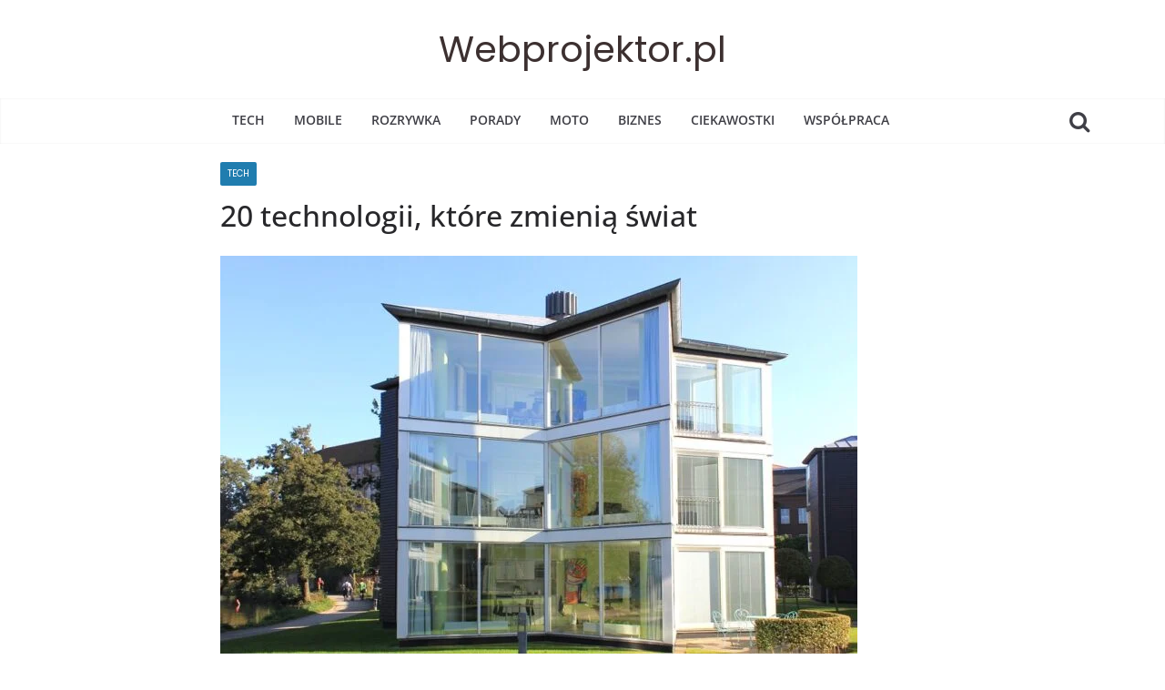

--- FILE ---
content_type: text/html; charset=UTF-8
request_url: https://webprojektor.pl/technologie-zmienia-swiat/
body_size: 19751
content:
<!doctype html><html lang="pl-PL" prefix="og: https://ogp.me/ns#"><head><script data-no-optimize="1">var litespeed_docref=sessionStorage.getItem("litespeed_docref");litespeed_docref&&(Object.defineProperty(document,"referrer",{get:function(){return litespeed_docref}}),sessionStorage.removeItem("litespeed_docref"));</script> <meta charset="UTF-8"/><link data-optimized="2" rel="stylesheet" href="https://webprojektor.pl/wp-content/litespeed/css/849dfb7e2a9a05032165af0c1db5e704.css?ver=7afdb" /><meta name="viewport" content="width=device-width, initial-scale=1"><link rel="profile" href="https://gmpg.org/xfn/11" /><title>20 technologii, które zmienią świat - Webprojektor.pl</title><meta name="description" content="To wszystko dzięki technologiom, które ostatnio rozwinęły się w ekspresowym tempie i doprowadziły do wyjątkowej przemiany życia miliardów."/><meta name="robots" content="follow, index, max-snippet:-1, max-video-preview:-1, max-image-preview:large"/><link rel="canonical" href="https://webprojektor.pl/technologie-zmienia-swiat/" /><meta property="og:locale" content="pl_PL" /><meta property="og:type" content="article" /><meta property="og:title" content="20 technologii, które zmienią świat - Webprojektor.pl" /><meta property="og:description" content="To wszystko dzięki technologiom, które ostatnio rozwinęły się w ekspresowym tempie i doprowadziły do wyjątkowej przemiany życia miliardów." /><meta property="og:url" content="https://webprojektor.pl/technologie-zmienia-swiat/" /><meta property="og:site_name" content="Webprojektor.pl" /><meta property="article:section" content="Tech" /><meta property="og:updated_time" content="2024-07-02T19:41:26+02:00" /><meta property="og:image" content="https://webprojektor.pl/wp-content/uploads/2017/04/szklany-dom.jpg" /><meta property="og:image:secure_url" content="https://webprojektor.pl/wp-content/uploads/2017/04/szklany-dom.jpg" /><meta property="og:image:width" content="960" /><meta property="og:image:height" content="599" /><meta property="og:image:alt" content="szklany-dom" /><meta property="og:image:type" content="image/jpeg" /><meta property="article:published_time" content="2023-01-08T15:22:20+01:00" /><meta property="article:modified_time" content="2024-07-02T19:41:26+02:00" /><meta name="twitter:card" content="summary_large_image" /><meta name="twitter:title" content="20 technologii, które zmienią świat - Webprojektor.pl" /><meta name="twitter:description" content="To wszystko dzięki technologiom, które ostatnio rozwinęły się w ekspresowym tempie i doprowadziły do wyjątkowej przemiany życia miliardów." /><meta name="twitter:image" content="https://webprojektor.pl/wp-content/uploads/2017/04/szklany-dom.jpg" /><meta name="twitter:label1" content="Napisane przez" /><meta name="twitter:data1" content="webprojektor" /><meta name="twitter:label2" content="Czas czytania" /><meta name="twitter:data2" content="4 minuty" /> <script type="application/ld+json" class="rank-math-schema">{"@context":"https://schema.org","@graph":[{"@type":"Organization","@id":"https://webprojektor.pl/#organization","name":"Webprojektor.pl","url":"https://webprojektor.pl","logo":{"@type":"ImageObject","@id":"https://webprojektor.pl/#logo","url":"https://webprojektor.pl/wp-content/uploads/2017/07/webprojektor-new-logo.png","contentUrl":"https://webprojektor.pl/wp-content/uploads/2017/07/webprojektor-new-logo.png","caption":"Webprojektor.pl","inLanguage":"pl-PL","width":"245","height":"42"}},{"@type":"WebSite","@id":"https://webprojektor.pl/#website","url":"https://webprojektor.pl","name":"Webprojektor.pl","publisher":{"@id":"https://webprojektor.pl/#organization"},"inLanguage":"pl-PL"},{"@type":"ImageObject","@id":"https://webprojektor.pl/wp-content/uploads/2017/04/szklany-dom.jpg","url":"https://webprojektor.pl/wp-content/uploads/2017/04/szklany-dom.jpg","width":"960","height":"599","caption":"szklany-dom","inLanguage":"pl-PL"},{"@type":"WebPage","@id":"https://webprojektor.pl/technologie-zmienia-swiat/#webpage","url":"https://webprojektor.pl/technologie-zmienia-swiat/","name":"20 technologii, kt\u00f3re zmieni\u0105 \u015bwiat - Webprojektor.pl","datePublished":"2023-01-08T15:22:20+01:00","dateModified":"2024-07-02T19:41:26+02:00","isPartOf":{"@id":"https://webprojektor.pl/#website"},"primaryImageOfPage":{"@id":"https://webprojektor.pl/wp-content/uploads/2017/04/szklany-dom.jpg"},"inLanguage":"pl-PL"},{"@type":"Person","@id":"https://webprojektor.pl/technologie-zmienia-swiat/#author","name":"webprojektor","description":"Author profile of webprojektor at Webprojektor.pl","image":{"@type":"ImageObject","@id":"https://webprojektor.pl/wp-content/litespeed/avatar/7d2fbe346aa00a9c5d1a363b1da61de5.jpg?ver=1769039858","url":"https://webprojektor.pl/wp-content/litespeed/avatar/7d2fbe346aa00a9c5d1a363b1da61de5.jpg?ver=1769039858","caption":"webprojektor","inLanguage":"pl-PL"},"worksFor":{"@id":"https://webprojektor.pl/#organization"}},{"@type":"Article","headline":"20 technologii, kt\u00f3re zmieni\u0105 \u015bwiat - Webprojektor.pl","datePublished":"2023-01-08T15:22:20+01:00","dateModified":"2024-07-02T19:41:26+02:00","articleSection":"Tech","author":{"@id":"https://webprojektor.pl/technologie-zmienia-swiat/#author","name":"webprojektor"},"publisher":{"@id":"https://webprojektor.pl/#organization"},"description":"To wszystko dzi\u0119ki technologiom, kt\u00f3re ostatnio rozwin\u0119\u0142y si\u0119 w ekspresowym tempie i doprowadzi\u0142y do wyj\u0105tkowej przemiany \u017cycia miliard\u00f3w.","name":"20 technologii, kt\u00f3re zmieni\u0105 \u015bwiat - Webprojektor.pl","@id":"https://webprojektor.pl/technologie-zmienia-swiat/#richSnippet","isPartOf":{"@id":"https://webprojektor.pl/technologie-zmienia-swiat/#webpage"},"image":{"@id":"https://webprojektor.pl/wp-content/uploads/2017/04/szklany-dom.jpg"},"inLanguage":"pl-PL","mainEntityOfPage":{"@id":"https://webprojektor.pl/technologie-zmienia-swiat/#webpage"}}]}</script> <link rel="alternate" type="application/rss+xml" title="Webprojektor.pl &raquo; Kanał z wpisami" href="https://webprojektor.pl/feed/" /><link rel="alternate" type="application/rss+xml" title="Webprojektor.pl &raquo; Kanał z komentarzami" href="https://webprojektor.pl/comments/feed/" /><link rel="alternate" title="oEmbed (JSON)" type="application/json+oembed" href="https://webprojektor.pl/wp-json/oembed/1.0/embed?url=https%3A%2F%2Fwebprojektor.pl%2Ftechnologie-zmienia-swiat%2F" /><link rel="alternate" title="oEmbed (XML)" type="text/xml+oembed" href="https://webprojektor.pl/wp-json/oembed/1.0/embed?url=https%3A%2F%2Fwebprojektor.pl%2Ftechnologie-zmienia-swiat%2F&#038;format=xml" /><style id='wp-img-auto-sizes-contain-inline-css' type='text/css'>img:is([sizes=auto i],[sizes^="auto," i]){contain-intrinsic-size:3000px 1500px}
/*# sourceURL=wp-img-auto-sizes-contain-inline-css */</style><style id='wp-block-library-inline-css' type='text/css'>:root{--wp-block-synced-color:#7a00df;--wp-block-synced-color--rgb:122,0,223;--wp-bound-block-color:var(--wp-block-synced-color);--wp-editor-canvas-background:#ddd;--wp-admin-theme-color:#007cba;--wp-admin-theme-color--rgb:0,124,186;--wp-admin-theme-color-darker-10:#006ba1;--wp-admin-theme-color-darker-10--rgb:0,107,160.5;--wp-admin-theme-color-darker-20:#005a87;--wp-admin-theme-color-darker-20--rgb:0,90,135;--wp-admin-border-width-focus:2px}@media (min-resolution:192dpi){:root{--wp-admin-border-width-focus:1.5px}}.wp-element-button{cursor:pointer}:root .has-very-light-gray-background-color{background-color:#eee}:root .has-very-dark-gray-background-color{background-color:#313131}:root .has-very-light-gray-color{color:#eee}:root .has-very-dark-gray-color{color:#313131}:root .has-vivid-green-cyan-to-vivid-cyan-blue-gradient-background{background:linear-gradient(135deg,#00d084,#0693e3)}:root .has-purple-crush-gradient-background{background:linear-gradient(135deg,#34e2e4,#4721fb 50%,#ab1dfe)}:root .has-hazy-dawn-gradient-background{background:linear-gradient(135deg,#faaca8,#dad0ec)}:root .has-subdued-olive-gradient-background{background:linear-gradient(135deg,#fafae1,#67a671)}:root .has-atomic-cream-gradient-background{background:linear-gradient(135deg,#fdd79a,#004a59)}:root .has-nightshade-gradient-background{background:linear-gradient(135deg,#330968,#31cdcf)}:root .has-midnight-gradient-background{background:linear-gradient(135deg,#020381,#2874fc)}:root{--wp--preset--font-size--normal:16px;--wp--preset--font-size--huge:42px}.has-regular-font-size{font-size:1em}.has-larger-font-size{font-size:2.625em}.has-normal-font-size{font-size:var(--wp--preset--font-size--normal)}.has-huge-font-size{font-size:var(--wp--preset--font-size--huge)}.has-text-align-center{text-align:center}.has-text-align-left{text-align:left}.has-text-align-right{text-align:right}.has-fit-text{white-space:nowrap!important}#end-resizable-editor-section{display:none}.aligncenter{clear:both}.items-justified-left{justify-content:flex-start}.items-justified-center{justify-content:center}.items-justified-right{justify-content:flex-end}.items-justified-space-between{justify-content:space-between}.screen-reader-text{border:0;clip-path:inset(50%);height:1px;margin:-1px;overflow:hidden;padding:0;position:absolute;width:1px;word-wrap:normal!important}.screen-reader-text:focus{background-color:#ddd;clip-path:none;color:#444;display:block;font-size:1em;height:auto;left:5px;line-height:normal;padding:15px 23px 14px;text-decoration:none;top:5px;width:auto;z-index:100000}html :where(.has-border-color){border-style:solid}html :where([style*=border-top-color]){border-top-style:solid}html :where([style*=border-right-color]){border-right-style:solid}html :where([style*=border-bottom-color]){border-bottom-style:solid}html :where([style*=border-left-color]){border-left-style:solid}html :where([style*=border-width]){border-style:solid}html :where([style*=border-top-width]){border-top-style:solid}html :where([style*=border-right-width]){border-right-style:solid}html :where([style*=border-bottom-width]){border-bottom-style:solid}html :where([style*=border-left-width]){border-left-style:solid}html :where(img[class*=wp-image-]){height:auto;max-width:100%}:where(figure){margin:0 0 1em}html :where(.is-position-sticky){--wp-admin--admin-bar--position-offset:var(--wp-admin--admin-bar--height,0px)}@media screen and (max-width:600px){html :where(.is-position-sticky){--wp-admin--admin-bar--position-offset:0px}}

/*# sourceURL=wp-block-library-inline-css */</style><style id='global-styles-inline-css' type='text/css'>:root{--wp--preset--aspect-ratio--square: 1;--wp--preset--aspect-ratio--4-3: 4/3;--wp--preset--aspect-ratio--3-4: 3/4;--wp--preset--aspect-ratio--3-2: 3/2;--wp--preset--aspect-ratio--2-3: 2/3;--wp--preset--aspect-ratio--16-9: 16/9;--wp--preset--aspect-ratio--9-16: 9/16;--wp--preset--color--black: #000000;--wp--preset--color--cyan-bluish-gray: #abb8c3;--wp--preset--color--white: #ffffff;--wp--preset--color--pale-pink: #f78da7;--wp--preset--color--vivid-red: #cf2e2e;--wp--preset--color--luminous-vivid-orange: #ff6900;--wp--preset--color--luminous-vivid-amber: #fcb900;--wp--preset--color--light-green-cyan: #7bdcb5;--wp--preset--color--vivid-green-cyan: #00d084;--wp--preset--color--pale-cyan-blue: #8ed1fc;--wp--preset--color--vivid-cyan-blue: #0693e3;--wp--preset--color--vivid-purple: #9b51e0;--wp--preset--gradient--vivid-cyan-blue-to-vivid-purple: linear-gradient(135deg,rgb(6,147,227) 0%,rgb(155,81,224) 100%);--wp--preset--gradient--light-green-cyan-to-vivid-green-cyan: linear-gradient(135deg,rgb(122,220,180) 0%,rgb(0,208,130) 100%);--wp--preset--gradient--luminous-vivid-amber-to-luminous-vivid-orange: linear-gradient(135deg,rgb(252,185,0) 0%,rgb(255,105,0) 100%);--wp--preset--gradient--luminous-vivid-orange-to-vivid-red: linear-gradient(135deg,rgb(255,105,0) 0%,rgb(207,46,46) 100%);--wp--preset--gradient--very-light-gray-to-cyan-bluish-gray: linear-gradient(135deg,rgb(238,238,238) 0%,rgb(169,184,195) 100%);--wp--preset--gradient--cool-to-warm-spectrum: linear-gradient(135deg,rgb(74,234,220) 0%,rgb(151,120,209) 20%,rgb(207,42,186) 40%,rgb(238,44,130) 60%,rgb(251,105,98) 80%,rgb(254,248,76) 100%);--wp--preset--gradient--blush-light-purple: linear-gradient(135deg,rgb(255,206,236) 0%,rgb(152,150,240) 100%);--wp--preset--gradient--blush-bordeaux: linear-gradient(135deg,rgb(254,205,165) 0%,rgb(254,45,45) 50%,rgb(107,0,62) 100%);--wp--preset--gradient--luminous-dusk: linear-gradient(135deg,rgb(255,203,112) 0%,rgb(199,81,192) 50%,rgb(65,88,208) 100%);--wp--preset--gradient--pale-ocean: linear-gradient(135deg,rgb(255,245,203) 0%,rgb(182,227,212) 50%,rgb(51,167,181) 100%);--wp--preset--gradient--electric-grass: linear-gradient(135deg,rgb(202,248,128) 0%,rgb(113,206,126) 100%);--wp--preset--gradient--midnight: linear-gradient(135deg,rgb(2,3,129) 0%,rgb(40,116,252) 100%);--wp--preset--font-size--small: 13px;--wp--preset--font-size--medium: 20px;--wp--preset--font-size--large: 36px;--wp--preset--font-size--x-large: 42px;--wp--preset--spacing--20: 0.44rem;--wp--preset--spacing--30: 0.67rem;--wp--preset--spacing--40: 1rem;--wp--preset--spacing--50: 1.5rem;--wp--preset--spacing--60: 2.25rem;--wp--preset--spacing--70: 3.38rem;--wp--preset--spacing--80: 5.06rem;--wp--preset--shadow--natural: 6px 6px 9px rgba(0, 0, 0, 0.2);--wp--preset--shadow--deep: 12px 12px 50px rgba(0, 0, 0, 0.4);--wp--preset--shadow--sharp: 6px 6px 0px rgba(0, 0, 0, 0.2);--wp--preset--shadow--outlined: 6px 6px 0px -3px rgb(255, 255, 255), 6px 6px rgb(0, 0, 0);--wp--preset--shadow--crisp: 6px 6px 0px rgb(0, 0, 0);}:where(body) { margin: 0; }.wp-site-blocks > .alignleft { float: left; margin-right: 2em; }.wp-site-blocks > .alignright { float: right; margin-left: 2em; }.wp-site-blocks > .aligncenter { justify-content: center; margin-left: auto; margin-right: auto; }:where(.wp-site-blocks) > * { margin-block-start: 24px; margin-block-end: 0; }:where(.wp-site-blocks) > :first-child { margin-block-start: 0; }:where(.wp-site-blocks) > :last-child { margin-block-end: 0; }:root { --wp--style--block-gap: 24px; }:root :where(.is-layout-flow) > :first-child{margin-block-start: 0;}:root :where(.is-layout-flow) > :last-child{margin-block-end: 0;}:root :where(.is-layout-flow) > *{margin-block-start: 24px;margin-block-end: 0;}:root :where(.is-layout-constrained) > :first-child{margin-block-start: 0;}:root :where(.is-layout-constrained) > :last-child{margin-block-end: 0;}:root :where(.is-layout-constrained) > *{margin-block-start: 24px;margin-block-end: 0;}:root :where(.is-layout-flex){gap: 24px;}:root :where(.is-layout-grid){gap: 24px;}.is-layout-flow > .alignleft{float: left;margin-inline-start: 0;margin-inline-end: 2em;}.is-layout-flow > .alignright{float: right;margin-inline-start: 2em;margin-inline-end: 0;}.is-layout-flow > .aligncenter{margin-left: auto !important;margin-right: auto !important;}.is-layout-constrained > .alignleft{float: left;margin-inline-start: 0;margin-inline-end: 2em;}.is-layout-constrained > .alignright{float: right;margin-inline-start: 2em;margin-inline-end: 0;}.is-layout-constrained > .aligncenter{margin-left: auto !important;margin-right: auto !important;}.is-layout-constrained > :where(:not(.alignleft):not(.alignright):not(.alignfull)){margin-left: auto !important;margin-right: auto !important;}body .is-layout-flex{display: flex;}.is-layout-flex{flex-wrap: wrap;align-items: center;}.is-layout-flex > :is(*, div){margin: 0;}body .is-layout-grid{display: grid;}.is-layout-grid > :is(*, div){margin: 0;}body{padding-top: 0px;padding-right: 0px;padding-bottom: 0px;padding-left: 0px;}a:where(:not(.wp-element-button)){text-decoration: underline;}:root :where(.wp-element-button, .wp-block-button__link){background-color: #32373c;border-width: 0;color: #fff;font-family: inherit;font-size: inherit;font-style: inherit;font-weight: inherit;letter-spacing: inherit;line-height: inherit;padding-top: calc(0.667em + 2px);padding-right: calc(1.333em + 2px);padding-bottom: calc(0.667em + 2px);padding-left: calc(1.333em + 2px);text-decoration: none;text-transform: inherit;}.has-black-color{color: var(--wp--preset--color--black) !important;}.has-cyan-bluish-gray-color{color: var(--wp--preset--color--cyan-bluish-gray) !important;}.has-white-color{color: var(--wp--preset--color--white) !important;}.has-pale-pink-color{color: var(--wp--preset--color--pale-pink) !important;}.has-vivid-red-color{color: var(--wp--preset--color--vivid-red) !important;}.has-luminous-vivid-orange-color{color: var(--wp--preset--color--luminous-vivid-orange) !important;}.has-luminous-vivid-amber-color{color: var(--wp--preset--color--luminous-vivid-amber) !important;}.has-light-green-cyan-color{color: var(--wp--preset--color--light-green-cyan) !important;}.has-vivid-green-cyan-color{color: var(--wp--preset--color--vivid-green-cyan) !important;}.has-pale-cyan-blue-color{color: var(--wp--preset--color--pale-cyan-blue) !important;}.has-vivid-cyan-blue-color{color: var(--wp--preset--color--vivid-cyan-blue) !important;}.has-vivid-purple-color{color: var(--wp--preset--color--vivid-purple) !important;}.has-black-background-color{background-color: var(--wp--preset--color--black) !important;}.has-cyan-bluish-gray-background-color{background-color: var(--wp--preset--color--cyan-bluish-gray) !important;}.has-white-background-color{background-color: var(--wp--preset--color--white) !important;}.has-pale-pink-background-color{background-color: var(--wp--preset--color--pale-pink) !important;}.has-vivid-red-background-color{background-color: var(--wp--preset--color--vivid-red) !important;}.has-luminous-vivid-orange-background-color{background-color: var(--wp--preset--color--luminous-vivid-orange) !important;}.has-luminous-vivid-amber-background-color{background-color: var(--wp--preset--color--luminous-vivid-amber) !important;}.has-light-green-cyan-background-color{background-color: var(--wp--preset--color--light-green-cyan) !important;}.has-vivid-green-cyan-background-color{background-color: var(--wp--preset--color--vivid-green-cyan) !important;}.has-pale-cyan-blue-background-color{background-color: var(--wp--preset--color--pale-cyan-blue) !important;}.has-vivid-cyan-blue-background-color{background-color: var(--wp--preset--color--vivid-cyan-blue) !important;}.has-vivid-purple-background-color{background-color: var(--wp--preset--color--vivid-purple) !important;}.has-black-border-color{border-color: var(--wp--preset--color--black) !important;}.has-cyan-bluish-gray-border-color{border-color: var(--wp--preset--color--cyan-bluish-gray) !important;}.has-white-border-color{border-color: var(--wp--preset--color--white) !important;}.has-pale-pink-border-color{border-color: var(--wp--preset--color--pale-pink) !important;}.has-vivid-red-border-color{border-color: var(--wp--preset--color--vivid-red) !important;}.has-luminous-vivid-orange-border-color{border-color: var(--wp--preset--color--luminous-vivid-orange) !important;}.has-luminous-vivid-amber-border-color{border-color: var(--wp--preset--color--luminous-vivid-amber) !important;}.has-light-green-cyan-border-color{border-color: var(--wp--preset--color--light-green-cyan) !important;}.has-vivid-green-cyan-border-color{border-color: var(--wp--preset--color--vivid-green-cyan) !important;}.has-pale-cyan-blue-border-color{border-color: var(--wp--preset--color--pale-cyan-blue) !important;}.has-vivid-cyan-blue-border-color{border-color: var(--wp--preset--color--vivid-cyan-blue) !important;}.has-vivid-purple-border-color{border-color: var(--wp--preset--color--vivid-purple) !important;}.has-vivid-cyan-blue-to-vivid-purple-gradient-background{background: var(--wp--preset--gradient--vivid-cyan-blue-to-vivid-purple) !important;}.has-light-green-cyan-to-vivid-green-cyan-gradient-background{background: var(--wp--preset--gradient--light-green-cyan-to-vivid-green-cyan) !important;}.has-luminous-vivid-amber-to-luminous-vivid-orange-gradient-background{background: var(--wp--preset--gradient--luminous-vivid-amber-to-luminous-vivid-orange) !important;}.has-luminous-vivid-orange-to-vivid-red-gradient-background{background: var(--wp--preset--gradient--luminous-vivid-orange-to-vivid-red) !important;}.has-very-light-gray-to-cyan-bluish-gray-gradient-background{background: var(--wp--preset--gradient--very-light-gray-to-cyan-bluish-gray) !important;}.has-cool-to-warm-spectrum-gradient-background{background: var(--wp--preset--gradient--cool-to-warm-spectrum) !important;}.has-blush-light-purple-gradient-background{background: var(--wp--preset--gradient--blush-light-purple) !important;}.has-blush-bordeaux-gradient-background{background: var(--wp--preset--gradient--blush-bordeaux) !important;}.has-luminous-dusk-gradient-background{background: var(--wp--preset--gradient--luminous-dusk) !important;}.has-pale-ocean-gradient-background{background: var(--wp--preset--gradient--pale-ocean) !important;}.has-electric-grass-gradient-background{background: var(--wp--preset--gradient--electric-grass) !important;}.has-midnight-gradient-background{background: var(--wp--preset--gradient--midnight) !important;}.has-small-font-size{font-size: var(--wp--preset--font-size--small) !important;}.has-medium-font-size{font-size: var(--wp--preset--font-size--medium) !important;}.has-large-font-size{font-size: var(--wp--preset--font-size--large) !important;}.has-x-large-font-size{font-size: var(--wp--preset--font-size--x-large) !important;}
/*# sourceURL=global-styles-inline-css */</style><style id='crp-style-grid-inline-css' type='text/css'>.crp_related.crp-grid ul li a.crp_link {
				grid-template-rows: 197px auto;
			}
			.crp_related.crp-grid ul {
				grid-template-columns: repeat(auto-fill, minmax(294px, 1fr));
			}
			
/*# sourceURL=crp-style-grid-inline-css */</style><style id='ez-toc-inline-css' type='text/css'>div#ez-toc-container .ez-toc-title {font-size: 105%;}div#ez-toc-container .ez-toc-title {font-weight: 500;}div#ez-toc-container ul li {font-size: 85%;}div#ez-toc-container ul li {font-weight: 500;}div#ez-toc-container nav ul ul li {font-size: 85%;}div#ez-toc-container {background: #fff;border: 1px solid #ffffff;width: 100%;}div#ez-toc-container p.ez-toc-title , #ez-toc-container .ez_toc_custom_title_icon , #ez-toc-container .ez_toc_custom_toc_icon {color: #0a0a0a;}div#ez-toc-container ul.ez-toc-list a {color: #289dcc;}div#ez-toc-container ul.ez-toc-list a:hover {color: #289dcc;}div#ez-toc-container ul.ez-toc-list a:visited {color: #289dcc;}
.ez-toc-container-direction {direction: ltr;}.ez-toc-counter ul{counter-reset: item ;}.ez-toc-counter nav ul li a::before {content: counters(item, ".", decimal) ". ";display: inline-block;counter-increment: item;flex-grow: 0;flex-shrink: 0;margin-right: .2em; float: left; }.ez-toc-widget-direction {direction: ltr;}.ez-toc-widget-container ul{counter-reset: item ;}.ez-toc-widget-container nav ul li a::before {content: counters(item, ".", decimal) ". ";display: inline-block;counter-increment: item;flex-grow: 0;flex-shrink: 0;margin-right: .2em; float: left; }
/*# sourceURL=ez-toc-inline-css */</style><style id='colormag_style-inline-css' type='text/css'>.cm-site-title a{color:rgba(15,0,0,0.81);}.cm-site-title a:hover{color:rgba(15,0,0,0.62);}.cm-site-title{font-family:Poppins;font-size:40px;}#cm-primary-nav, .colormag-header-clean #cm-primary-nav .cm-row, .colormag-header-clean--full-width #cm-primary-nav{background-color:#232323;}.cm-header .cm-menu-toggle svg,
			.cm-header .cm-menu-toggle svg{fill:#fff;}.cm-post-date a,
			.human-diff-time .human-diff-time-display,
			.cm-total-views,
			.cm-author a,
			cm-post-views,
			.total-views,
			.cm-edit-link a,
			.cm-comments-link a,
			.cm-reading-time,
			.dark-skin .cm-post-date a,
			.dark-skin .cm-author a,
			.dark-skin .cm-comments-link a,
			.dark-skin .cm-posts .post .cm-post-content .cm-below-entry-meta .cm-post-views span,
			.cm-footer-cols .cm-reading-time{color:#71717A;}body{background-color:;}body,
			button,
			input,
			select,
			textarea,
			blockquote p,
			.entry-meta,
			.cm-entry-button,
			dl,
			.previous a,
			.next a,
			.nav-previous a,
			.nav-next a,
			#respond h3#reply-title #cancel-comment-reply-link,
			#respond form input[type="text"],
			#respond form textarea,
			.cm-secondary .widget,
			.cm-error-404 .widget,
			.cm-entry-summary p{font-family:Poppins;font-size:20px;line-height:35px;}@media(max-width:600px){body,
			button,
			input,
			select,
			textarea,
			blockquote p,
			.entry-meta,
			.cm-entry-button,
			dl,
			.previous a,
			.next a,
			.nav-previous a,
			.nav-next a,
			#respond h3#reply-title #cancel-comment-reply-link,
			#respond form input[type="text"],
			#respond form textarea,
			.cm-secondary .widget,
			.cm-error-404 .widget,
			.cm-entry-summary p{font-size:17px;}}@media(max-width:600px){body,
			button,
			input,
			select,
			textarea,
			blockquote p,
			.entry-meta,
			.cm-entry-button,
			dl,
			.previous a,
			.next a,
			.nav-previous a,
			.nav-next a,
			#respond h3#reply-title #cancel-comment-reply-link,
			#respond form input[type="text"],
			#respond form textarea,
			.cm-secondary .widget,
			.cm-error-404 .widget,
			.cm-entry-summary p{line-height:1.8;}}body{--color--gray:#71717A;}
/*# sourceURL=colormag_style-inline-css */</style> <script type="litespeed/javascript" data-src="https://webprojektor.pl/wp-includes/js/jquery/jquery.min.js" id="jquery-core-js"></script> <link rel="https://api.w.org/" href="https://webprojektor.pl/wp-json/" /><link rel="alternate" title="JSON" type="application/json" href="https://webprojektor.pl/wp-json/wp/v2/posts/207" /><link rel="EditURI" type="application/rsd+xml" title="RSD" href="https://webprojektor.pl/xmlrpc.php?rsd" /><meta name="generator" content="WordPress 6.9" /><link rel='shortlink' href='https://webprojektor.pl/?p=207' /><style type="text/css">0</style><script type="application/ld+json" class="ez-toc-schema-markup-output">{"@context":"https://schema.org","@graph":[{"@context":"https://schema.org","@type":"SiteNavigationElement","@id":"#ez-toc","name":"1. Sztuczne narządy","url":"https://webprojektor.pl/technologie-zmienia-swiat/#1-sztuczne-narzady"},{"@context":"https://schema.org","@type":"SiteNavigationElement","@id":"#ez-toc","name":"2. Automaty służące do samodiagnozy","url":"https://webprojektor.pl/technologie-zmienia-swiat/#2-automaty-sluzace-do-samodiagnozy"},{"@context":"https://schema.org","@type":"SiteNavigationElement","@id":"#ez-toc","name":"3. Aplikacje służące do mierzenia jakości naszego życia","url":"https://webprojektor.pl/technologie-zmienia-swiat/#3-aplikacje-sluzace-do-mierzenia-jakosci-naszego-zycia"},{"@context":"https://schema.org","@type":"SiteNavigationElement","@id":"#ez-toc","name":"4. Domy ze szkła","url":"https://webprojektor.pl/technologie-zmienia-swiat/#4-domy-ze-szkla"},{"@context":"https://schema.org","@type":"SiteNavigationElement","@id":"#ez-toc","name":"5. Badania genetyczne, które umożliwią podjęcie decyzji o planowaniu potomstwa (bądź z kim to potomstwo będziemy mogli mieć)","url":"https://webprojektor.pl/technologie-zmienia-swiat/#5-badania-genetyczne-ktore-umozliwia-podjecie-decyzji-o-planowaniu-potomstwa-badz-z-kim-to-potomstwo-bedziemy-mogli-miec"},{"@context":"https://schema.org","@type":"SiteNavigationElement","@id":"#ez-toc","name":"6. Sposoby pozyskiwania wiedzy","url":"https://webprojektor.pl/technologie-zmienia-swiat/#6-sposoby-pozyskiwania-wiedzy"},{"@context":"https://schema.org","@type":"SiteNavigationElement","@id":"#ez-toc","name":"7. Zaawansowany recycling","url":"https://webprojektor.pl/technologie-zmienia-swiat/#7-zaawansowany-recycling"},{"@context":"https://schema.org","@type":"SiteNavigationElement","@id":"#ez-toc","name":"8. Budzące nas łóżka","url":"https://webprojektor.pl/technologie-zmienia-swiat/#8-budzace-nas-lozka"},{"@context":"https://schema.org","@type":"SiteNavigationElement","@id":"#ez-toc","name":"9. Urządzenia, które za nas wyprasują i poskładają ubrania","url":"https://webprojektor.pl/technologie-zmienia-swiat/#9-urzadzenia-ktore-za-nas-wyprasuja-i-poskladaja-ubrania"},{"@context":"https://schema.org","@type":"SiteNavigationElement","@id":"#ez-toc","name":"10. Nowe sposoby podróżowania","url":"https://webprojektor.pl/technologie-zmienia-swiat/#10-nowe-sposoby-podrozowania"},{"@context":"https://schema.org","@type":"SiteNavigationElement","@id":"#ez-toc","name":"11. Nowe lekarstwa „profilaktyczne”","url":"https://webprojektor.pl/technologie-zmienia-swiat/#11-nowe-lekarstwa-%e2%80%9eprofilaktyczne%e2%80%9d"},{"@context":"https://schema.org","@type":"SiteNavigationElement","@id":"#ez-toc","name":"12. Zamiast polityków – sztuczna inteligencja podejmująca najważniejsze decyzje w każdym państwie.","url":"https://webprojektor.pl/technologie-zmienia-swiat/#12-zamiast-politykow-%e2%80%93-sztuczna-inteligencja-podejmujaca-najwazniejsze-decyzje-w-kazdym-panstwie"},{"@context":"https://schema.org","@type":"SiteNavigationElement","@id":"#ez-toc","name":"13. Wszystkie dane przechowywane „w chmurach”.","url":"https://webprojektor.pl/technologie-zmienia-swiat/#13-wszystkie-dane-przechowywane-%e2%80%9ew-chmurach%e2%80%9d"},{"@context":"https://schema.org","@type":"SiteNavigationElement","@id":"#ez-toc","name":"14. Zaludnienie innych planet","url":"https://webprojektor.pl/technologie-zmienia-swiat/#14-zaludnienie-innych-planet"},{"@context":"https://schema.org","@type":"SiteNavigationElement","@id":"#ez-toc","name":"15. Roboty na usługach ludzkości","url":"https://webprojektor.pl/technologie-zmienia-swiat/#15-roboty-na-uslugach-ludzkosci"},{"@context":"https://schema.org","@type":"SiteNavigationElement","@id":"#ez-toc","name":"16. Rozmowy holograficzne","url":"https://webprojektor.pl/technologie-zmienia-swiat/#16-rozmowy-holograficzne"},{"@context":"https://schema.org","@type":"SiteNavigationElement","@id":"#ez-toc","name":"17. Teleportacja","url":"https://webprojektor.pl/technologie-zmienia-swiat/#17-teleportacja"},{"@context":"https://schema.org","@type":"SiteNavigationElement","@id":"#ez-toc","name":"18. Brak sygnalizacji świetlnej","url":"https://webprojektor.pl/technologie-zmienia-swiat/#18-brak-sygnalizacji-swietlnej"},{"@context":"https://schema.org","@type":"SiteNavigationElement","@id":"#ez-toc","name":"19. Przeniesienie życia całkowicie do wirtualnej rzeczywistości","url":"https://webprojektor.pl/technologie-zmienia-swiat/#19-przeniesienie-zycia-calkowicie-do-wirtualnej-rzeczywistosci"},{"@context":"https://schema.org","@type":"SiteNavigationElement","@id":"#ez-toc","name":"20. Proponowanie tylko tych produktów, które prawdopodobnie nam się spodobają","url":"https://webprojektor.pl/technologie-zmienia-swiat/#20-proponowanie-tylko-tych-produktow-ktore-prawdopodobnie-nam-sie-spodobaja"}]}</script><link rel="icon" href="https://webprojektor.pl/wp-content/uploads/2017/03/cropped-logo-big-150x150.png" sizes="32x32" /><link rel="icon" href="https://webprojektor.pl/wp-content/uploads/2017/03/cropped-logo-big-300x300.png" sizes="192x192" /><link rel="apple-touch-icon" href="https://webprojektor.pl/wp-content/uploads/2017/03/cropped-logo-big-300x300.png" /><meta name="msapplication-TileImage" content="https://webprojektor.pl/wp-content/uploads/2017/03/cropped-logo-big-300x300.png" /><style type="text/css" id="wp-custom-css">div#ez-toc-container ul.ez-toc-list a {
    color: #289dcc;
    padding-bottom: 5px;
} 

.cm-posts .post {
    overflow: hidden;
    -webkit-box-shadow: 0px 0px 2px 0px rgba(0, 0, 0, 0.24);
    box-shadow: 0px 0px 0px 0px rgba(0, 0, 0, 0);
    border-radius: 4px;
}

#cm-primary-nav {
    border-top: 0px solid #fff;
}

.comment-content {
    padding: 15px 0px 25px;
    background-color: transparent;
    border: 0px;
    border-radius: 0px;
}

.cm-content {
    padding-top: 0px;
    padding-bottom: 0px;
    background-color: #fff;
}

.comments-area {
    margin-top: 0px;
}

.comments-area .comment-author-link a {
    color: #000;
}

.comments-area .comment-edit-link, .comments-area .comment-permalink, .comments-area .comment-date-time, .comments-area .comment-author-link {
    display: block;
    margin-left: 0px;
    color: #000;
}

.crp_title {
	  font-size: 18px;
	  display: block;
}

body {
    background-color: #fff;
    padding-top: 0px;
}

.widget_featured_posts .single-article {
    background-color: #ffffff;
    /* box-shadow: 0 1px 3px 0 rgba(0, 0, 0, 0.1); */
}

a#scroll-up {
    display: none !important;
}

ins.adsbygoogle { background: transparent !important; }

.tg-footer-main-widget {
    width: 39.473684%;
    float: left;
    margin-right: 2.631579%;
    padding: 0px 10px;
}

.footer-widgets-area .widget-title span, .colormag-footer--classic .footer-widgets-area .widget-title span::before {
    background-color: transparent;
}

.footer-widgets-area .widget-title span {
    color: #fff;
    padding: 6px 0px;
    display: inline-block;
}

ins {
    background-color: transparent;
}

.entry-content li {
    line-height: 1.8;
	  font-size: 18px;
}

.responsive-test { display: block;}
  @media(max-width: 480px) { .responsive-test { display: none; } }

.pagination {
	font-size: 22px;
    text-align: center;
}

.pagination span {
    padding: 10px 16px
}

.wp-pagenavi a, .wp-pagenavi span {
	padding: 6px; margin-right: 10px;
	font-size: 22px;
}

#content .post .article-content .entry-title { font-size: 44px; padding-bottom: 10px;}

@media screen and (max-width: 500px) { 
			#content .post .article-content .entry-title { font-size: 24px; }    
    }

#header-logo-image img {
	margin-bottom: 0;
	margin-left: 10px;
}

@media screen and (max-width: 500px) { 

#header-logo-image img {
	margin-bottom: 0;
	margin-left: 10px;
    height: 48px;
    width: 154px;
}
}


#page {
	max-width: 1100px;
	margin: 0 auto;
}

@media only screen and (min-width: 1350px) { 

#primary {
    float: left;
    width: 68%;
}

#secondary {
    float: right;
    width: 30%;
}

}

#snippet-box {
display: none;
}

.header-image {
    margin-bottom: 0;
    border-bottom: 1px;
    width: auto;
}

.single .featured-image {
  display: none;
}

#main {
    padding-top: 10px;
    padding-bottom: 20px;
    background-color: #ffffff;
}

#header-text-nav-wrap {
    padding: 10px 0 10px;
}

.fb_iframe_widget {
    display: inline-block;
    padding: 10px 0px 10px 10px;
    position: relative;
}

#content .post .article-content { padding: 8px 15px 15px 15px; }

#content .post .article-content .above-entry-meta .cat-links a {
   background-color: #289dcc;
   border-radius: 4px;
   color: #ffffff;
   font-size: 12px;
   padding: 5px 12px 5px 12px;
}

.widget_featured_posts .article-content .entry-content p {
    font-size: 14px;
	  line-height: 22px;
	  margin-bottom: 10px;
	
}

.wp-caption {
    border: 0px;
    max-width: 100%;
}

.wp-caption .wp-caption-text {
    margin: 0;
	  font-size: 12px;
    text-align: left;
	  margin-left: 7px;
}

.archive #content .post p {
      display: block;
    font-family: "Roboto",sans-serif;
    font-size: 20px;
    font-weight: 400;
    line-height: 35px;
    margin-bottom: 40px;
    position: relative;
}

@media screen and (max-width: 480px) {
   .widget_highlighted_posts .single-article {
      float: none;
      margin-right: 0;
      max-width: 100%;
   }
}

.search h1.page-title {
   display: none;
}
 
.zarobko-link {
    padding: 2px 8px 4px 8px !important;
    color: white;
    font-size: 20px;
    border-radius: 2px;
    margin-right: 2px;
    cursor: pointer;
    -moz-background-clip: padding;
    -webkit-background-clip: padding-box;
    box-shadow: inset 0 -3px 0 rgba(0,0,0,.2);
    -moz-box-shadow: inset 0 -3px 0 rgba(0,0,0,.2);
    -webkit-box-shadow: inset 0 -3px 0 rgba(0,0,0,.2);
    margin-top: 2px;
    display: inline-block;
    text-decoration: none;
}
 
.zarobko-link:hover,.zarobko-link:active {
    color: white;
    text-decoration: none;
}

.zarobko-zobacz {
    background: #ff650c;
    width: 100%;
    text-align: center;
    color: #fff;
}
 
.zarobko-zobacz:hover,.zarobko-zobacz:active {
    background: #ff650c;
    width: 100%;
    text-align: center;
    color: #fff;
}

@media screen and (min-width: 480px) {

.zarobko-facebook {
    background: #3B5997;
    width: 80%;
    text-align: center;
}
 
.zarobko-facebook:hover,.zarobko-facebook:active {
    background: #2d4372;
    width: 80%;
    text-align: center;
}
}

@media screen and (max-width: 480px) {
.zarobko-facebook {
    background: #3B5997;
    width: 50%;
    text-align: center;
}
 
.zarobko-facebook:hover,.zarobko-facebook:active {
    background: #2d4372;
    width: 50%;
    text-align: center;
}
}

@media screen and (min-width: 480px) {

.zarobko-twitter {
    background: #00aced;
    width: 19.3%;
    text-align: center;
}
 
.zarobko-twitter:hover,.zarobko-twitter:active {
    background: #0084b4;
    width: 19.3%;
    text-align: center;
}
}


@media screen and (max-width: 480px) {
.zarobko-facebook {
    background: #3B5997;
    width: 100%;
    text-align: center;
}
 
.zarobko-facebook:hover,.zarobko-facebook:active {
    background: #2d4372;
    width: 100%;
    text-align: center;
}
}

@media screen and (max-width: 480px) {

.zarobko-twitter {
    background: #00aced;
    width: 100%;
    text-align: center;
}
 
.zarobko-twitter:hover,.zarobko-twitter:active {
    background: #0084b4;
    width: 100%;
    text-align: center;
}
}

.zarobko-social {
    font-size: 12px;
    padding-bottom: 20px;
}

zarobko-facebookk {
    background: #3B5997;
    width: 80%;
    text-align: center;
}
 
zarobko-facebookk:hover,.zarobko-facebookk:active {
    background: #2d4372;
    width: 80%;
    text-align: center;
}

.related-posts-main-title {
    padding: 10px;
}

#comments {
    border-top: 1px solid #F8F8F8;
    padding: 10px;
}</style><script type="litespeed/javascript" data-src="https://www.googletagmanager.com/gtag/js?id=G-8GQYSV3MH6"></script><script type="litespeed/javascript">window.dataLayer=window.dataLayer||[];function gtag(){dataLayer.push(arguments)}gtag('js',new Date());gtag('config','G-8GQYSV3MH6')</script> <script data-ad-client="ca-pub-2395509462179980" type="litespeed/javascript" data-src="https://pagead2.googlesyndication.com/pagead/js/adsbygoogle.js"></script> </head><body class="wp-singular post-template-default single single-post postid-207 single-format-standard wp-embed-responsive wp-theme-colormag-pro cm-header-layout-2 adv-style-1 no-sidebar wide"><div id="page" class="hfeed site">
<a class="skip-link screen-reader-text" href="#main">Skip to content</a><header id="cm-masthead" class="cm-header cm-layout-2 cm-layout-2-style-1"><div class="cm-main-header"><div id="cm-header-1" class="cm-header-1"><div class="cm-container"><div class="cm-row"><div class="cm-header-col-1"><div id="cm-site-branding" class="cm-site-branding"></div><div id="cm-site-info" class=""><h3 class="cm-site-title">
<a href="https://webprojektor.pl/" title="Webprojektor.pl" rel="home">Webprojektor.pl</a></h3></div></div><div class="cm-header-col-2"></div></div></div></div><div id="cm-header-2" class="cm-header-2"><nav id="cm-primary-nav" class="cm-primary-nav"><div class="cm-container"><div class="cm-row"><div class="cm-header-actions"><div class="cm-top-search">
<i class="fa fa-search search-top"></i><div class="search-form-top"><form action="https://webprojektor.pl/" class="search-form searchform clearfix" method="get" role="search"><div class="search-wrap">
<input type="search"
class="s field"
name="s"
value=""
placeholder="Szukaj"
/><button class="search-icon" type="submit"></button></div></form></div></div></div><p class="cm-menu-toggle" aria-expanded="false">
<svg class="cm-icon cm-icon--bars" xmlns="http://www.w3.org/2000/svg" viewBox="0 0 24 24"><path d="M21 19H3a1 1 0 0 1 0-2h18a1 1 0 0 1 0 2Zm0-6H3a1 1 0 0 1 0-2h18a1 1 0 0 1 0 2Zm0-6H3a1 1 0 0 1 0-2h18a1 1 0 0 1 0 2Z"></path></svg>						<svg class="cm-icon cm-icon--x-mark" xmlns="http://www.w3.org/2000/svg" viewBox="0 0 24 24"><path d="m13.4 12 8.3-8.3c.4-.4.4-1 0-1.4s-1-.4-1.4 0L12 10.6 3.7 2.3c-.4-.4-1-.4-1.4 0s-.4 1 0 1.4l8.3 8.3-8.3 8.3c-.4.4-.4 1 0 1.4.2.2.4.3.7.3s.5-.1.7-.3l8.3-8.3 8.3 8.3c.2.2.5.3.7.3s.5-.1.7-.3c.4-.4.4-1 0-1.4L13.4 12z"></path></svg></p><div class="cm-menu-primary-container"><ul id="menu-menu" class="menu"><li id="menu-item-81" class="menu-item menu-item-type-taxonomy menu-item-object-category current-post-ancestor current-menu-parent current-post-parent menu-item-81"><a href="https://webprojektor.pl/technologia/">Tech</a></li><li id="menu-item-3715" class="menu-item menu-item-type-taxonomy menu-item-object-category menu-item-3715"><a href="https://webprojektor.pl/mobile/">Mobile</a></li><li id="menu-item-80" class="menu-item menu-item-type-taxonomy menu-item-object-category menu-item-80"><a href="https://webprojektor.pl/rozrywka/">Rozrywka</a></li><li id="menu-item-4060" class="menu-item menu-item-type-taxonomy menu-item-object-category menu-item-4060"><a href="https://webprojektor.pl/porady/">Porady</a></li><li id="menu-item-5954" class="menu-item menu-item-type-taxonomy menu-item-object-category menu-item-5954"><a href="https://webprojektor.pl/moto/">Moto</a></li><li id="menu-item-5953" class="menu-item menu-item-type-taxonomy menu-item-object-category menu-item-5953"><a href="https://webprojektor.pl/biznes/">Biznes</a></li><li id="menu-item-3058" class="menu-item menu-item-type-taxonomy menu-item-object-category menu-item-3058"><a href="https://webprojektor.pl/ciekawostki/">Ciekawostki</a></li><li id="menu-item-3753" class="menu-item menu-item-type-post_type menu-item-object-page menu-item-3753"><a href="https://webprojektor.pl/kontakt/">Współpraca</a></li></ul></div></div></div></nav></div></div></header><div id="cm-content" class="cm-content"><div class="cm-container"><div class="cm-row"><div id="cm-primary" class="cm-primary"><div class="cm-posts" class="clearfix"><article id="post-207" class="post-207 post type-post status-publish format-standard has-post-thumbnail hentry category-technologia"><div class="cm-post-content"><div class="cm-entry-header-meta"><div class="cm-post-categories"><a href="https://webprojektor.pl/technologia/"  rel="category tag">Tech</a></div></div><header class="cm-entry-header"><h1 class="cm-entry-title">
20 technologii, które zmienią świat</h1></header><div class="cm-below-entry-meta "></div><div class="cm-entry-summary"><p><img data-lazyloaded="1" src="[data-uri]" fetchpriority="high" decoding="async" class="alignnone wp-image-211 size-large" data-src="https://webprojektor.pl/wp-content/uploads/2017/04/szklany-dom-700x437.jpg" alt="technologie, które zmienią świat" width="700" height="437" data-srcset="https://webprojektor.pl/wp-content/uploads/2017/04/szklany-dom-700x437.jpg 700w, https://webprojektor.pl/wp-content/uploads/2017/04/szklany-dom-300x187.jpg 300w, https://webprojektor.pl/wp-content/uploads/2017/04/szklany-dom-768x479.jpg 768w, https://webprojektor.pl/wp-content/uploads/2017/04/szklany-dom.jpg 960w" data-sizes="(max-width: 700px) 100vw, 700px" /></p><p>Nasz świat zmienia się z szybkością błyskawicy. To wszystko dzięki technologiom, które ostatnio rozwinęły się w ekspresowym tempie i doprowadziły do wyjątkowej przemiany codziennego życia wielu miliardów ludzi na całej kuli ziemskiej. Co jeszcze może sprawić, że nasz świat zmieni się jeszcze bardziej? Spójrzmy oto na poniższą listę technologii, które sprawią, że za jakiś czas z refleksją będziemy wspominać dzisiejszą rzeczywistość.</p><div id="ez-toc-container" class="ez-toc-v2_0_67_1 ez-toc-custom ez-toc-container-direction"><div class="ez-toc-title-container"><p class="ez-toc-title " >Spis treści</p>
<span class="ez-toc-title-toggle"></span></div><nav><ul class='ez-toc-list ez-toc-list-level-1 ' ><li class='ez-toc-page-1'><a class="ez-toc-link ez-toc-heading-1" href="#" data-href="#1_Sztuczne_narzady" title="1. Sztuczne narządy">1. Sztuczne narządy</a></li><li class='ez-toc-page-1'><a class="ez-toc-link ez-toc-heading-2" href="#" data-href="#2_Automaty_sluzace_do_samodiagnozy" title="2. Automaty służące do samodiagnozy">2. Automaty służące do samodiagnozy</a></li><li class='ez-toc-page-1'><a class="ez-toc-link ez-toc-heading-3" href="#" data-href="#3_Aplikacje_sluzace_do_mierzenia_jakosci_naszego_zycia" title="3. Aplikacje służące do mierzenia jakości naszego życia">3. Aplikacje służące do mierzenia jakości naszego życia</a></li><li class='ez-toc-page-1'><a class="ez-toc-link ez-toc-heading-4" href="#" data-href="#4_Domy_ze_szkla" title="4. Domy ze szkła">4. Domy ze szkła</a></li><li class='ez-toc-page-1'><a class="ez-toc-link ez-toc-heading-5" href="#" data-href="#5_Badania_genetyczne_ktore_umozliwia_podjecie_decyzji_o_planowaniu_potomstwa_badz_z_kim_to_potomstwo_bedziemy_mogli_miec" title="5. Badania genetyczne, które umożliwią podjęcie decyzji o planowaniu potomstwa (bądź z kim to potomstwo będziemy mogli mieć)">5. Badania genetyczne, które umożliwią podjęcie decyzji o planowaniu potomstwa (bądź z kim to potomstwo będziemy mogli mieć)</a></li><li class='ez-toc-page-1'><a class="ez-toc-link ez-toc-heading-6" href="#" data-href="#6_Sposoby_pozyskiwania_wiedzy" title="6. Sposoby pozyskiwania wiedzy">6. Sposoby pozyskiwania wiedzy</a></li><li class='ez-toc-page-1'><a class="ez-toc-link ez-toc-heading-7" href="#" data-href="#7_Zaawansowany_recycling" title="7. Zaawansowany recycling">7. Zaawansowany recycling</a></li><li class='ez-toc-page-1'><a class="ez-toc-link ez-toc-heading-8" href="#" data-href="#8_Budzace_nas_lozka" title="8. Budzące nas łóżka">8. Budzące nas łóżka</a></li><li class='ez-toc-page-1'><a class="ez-toc-link ez-toc-heading-9" href="#" data-href="#9_Urzadzenia_ktore_za_nas_wyprasuja_i_poskladaja_ubrania" title="9. Urządzenia, które za nas wyprasują i poskładają ubrania">9. Urządzenia, które za nas wyprasują i poskładają ubrania</a></li><li class='ez-toc-page-1'><a class="ez-toc-link ez-toc-heading-10" href="#" data-href="#10_Nowe_sposoby_podrozowania" title="10. Nowe sposoby podróżowania">10. Nowe sposoby podróżowania</a></li><li class='ez-toc-page-1'><a class="ez-toc-link ez-toc-heading-11" href="#" data-href="#11_Nowe_lekarstwa_%E2%80%9Eprofilaktyczne%E2%80%9D" title="11. Nowe lekarstwa „profilaktyczne”">11. Nowe lekarstwa „profilaktyczne”</a></li><li class='ez-toc-page-1'><a class="ez-toc-link ez-toc-heading-12" href="#" data-href="#12_Zamiast_politykow_%E2%80%93_sztuczna_inteligencja_podejmujaca_najwazniejsze_decyzje_w_kazdym_panstwie" title="12. Zamiast polityków – sztuczna inteligencja podejmująca najważniejsze decyzje w każdym państwie.">12. Zamiast polityków – sztuczna inteligencja podejmująca najważniejsze decyzje w każdym państwie.</a></li><li class='ez-toc-page-1'><a class="ez-toc-link ez-toc-heading-13" href="#" data-href="#13_Wszystkie_dane_przechowywane_%E2%80%9Ew_chmurach%E2%80%9D" title="13. Wszystkie dane przechowywane „w chmurach”.">13. Wszystkie dane przechowywane „w chmurach”.</a></li><li class='ez-toc-page-1'><a class="ez-toc-link ez-toc-heading-14" href="#" data-href="#14_Zaludnienie_innych_planet" title="14. Zaludnienie innych planet">14. Zaludnienie innych planet</a></li><li class='ez-toc-page-1'><a class="ez-toc-link ez-toc-heading-15" href="#" data-href="#15_Roboty_na_uslugach_ludzkosci" title="15. Roboty na usługach ludzkości">15. Roboty na usługach ludzkości</a></li><li class='ez-toc-page-1'><a class="ez-toc-link ez-toc-heading-16" href="#" data-href="#16_Rozmowy_holograficzne" title="16. Rozmowy holograficzne">16. Rozmowy holograficzne</a></li><li class='ez-toc-page-1'><a class="ez-toc-link ez-toc-heading-17" href="#" data-href="#17_Teleportacja" title="17. Teleportacja">17. Teleportacja</a></li><li class='ez-toc-page-1'><a class="ez-toc-link ez-toc-heading-18" href="#" data-href="#18_Brak_sygnalizacji_swietlnej" title="18. Brak sygnalizacji świetlnej">18. Brak sygnalizacji świetlnej</a></li><li class='ez-toc-page-1'><a class="ez-toc-link ez-toc-heading-19" href="#" data-href="#19_Przeniesienie_zycia_calkowicie_do_wirtualnej_rzeczywistosci" title="19. Przeniesienie życia całkowicie do wirtualnej rzeczywistości">19. Przeniesienie życia całkowicie do wirtualnej rzeczywistości</a></li><li class='ez-toc-page-1'><a class="ez-toc-link ez-toc-heading-20" href="#" data-href="#20_Proponowanie_tylko_tych_produktow_ktore_prawdopodobnie_nam_sie_spodobaja" title="20. Proponowanie tylko tych produktów, które prawdopodobnie nam się spodobają">20. Proponowanie tylko tych produktów, które prawdopodobnie nam się spodobają</a></li></ul></nav></div><h2><span class="ez-toc-section" id="1_Sztuczne_narzady"></span>1. Sztuczne narządy<span class="ez-toc-section-end"></span></h2><p>Służące do transplantacji i zamiany naturalnych, które z powodzeniem przedłużą życie o nawet dziesiątki lat. Być może będziemy mogli dożyć nawet 150 lat dzięki takim innowacjom.</p><div class='code-block code-block-2' style='margin: 8px auto; text-align: center; display: block; clear: both;'> <script type="litespeed/javascript" data-src="https://pagead2.googlesyndication.com/pagead/js/adsbygoogle.js?client=ca-pub-2395509462179980"
     crossorigin="anonymous"></script> 
<ins class="adsbygoogle"
style="display:block"
data-ad-client="ca-pub-2395509462179980"
data-ad-slot="1471169000"
data-ad-format="auto"
data-full-width-responsive="true"></ins> <script type="litespeed/javascript">(adsbygoogle=window.adsbygoogle||[]).push({})</script></div><h2><span class="ez-toc-section" id="2_Automaty_sluzace_do_samodiagnozy"></span>2. Automaty służące do samodiagnozy<span class="ez-toc-section-end"></span></h2><p>Pozwolą uniknąć błędów lekarskich i niemalże od razu otrzymać ocenę stanu naszego zdrowia. Przykładowo kiedy się on pogorszy, to zostanie wysłana automatycznie informacja do szpitala, gdzie lekarz będzie mógł podjąć niezbędne czynności.</p><h2><span class="ez-toc-section" id="3_Aplikacje_sluzace_do_mierzenia_jakosci_naszego_zycia"></span>3. Aplikacje służące do mierzenia jakości naszego życia<span class="ez-toc-section-end"></span></h2><p>Takie aplikacje na bieżąco będą monitorować nie tylko stan naszego zdrowia, ale także warunki, w jakich będziemy żyć, na podstawie czego będzie można wyeliminować te czynniki, które powodują wiele obecnie zagrażających naszemu życiu chorób cywilizacyjnych.</p><h2><span class="ez-toc-section" id="4_Domy_ze_szkla"></span>4. Domy ze szkła<span class="ez-toc-section-end"></span></h2><p>Bardzo możliwe, że takie domy, na zasadzie lustra weneckiego, będą ciekawą alternatywą, która raz na zawsze zmieni nasze myślenie i odczucia na temat sposobu naszego mieszkania.</p><h2><span class="ez-toc-section" id="5_Badania_genetyczne_ktore_umozliwia_podjecie_decyzji_o_planowaniu_potomstwa_badz_z_kim_to_potomstwo_bedziemy_mogli_miec"></span>5. Badania genetyczne, które umożliwią podjęcie decyzji o planowaniu potomstwa (bądź z kim to potomstwo będziemy mogli mieć)<span class="ez-toc-section-end"></span></h2><p>Tak wysoce rozwinięte, że pozwolą nam nie tylko uniknąć chorób genetycznych wśród naszych potencjalnych potomków, ale także zaplanować kolor oczu, włosów, płeć, a być może wzrost i predyspozycje naszych dzieci.</p><h2><span class="ez-toc-section" id="6_Sposoby_pozyskiwania_wiedzy"></span>6. Sposoby pozyskiwania wiedzy<span class="ez-toc-section-end"></span></h2><p>Wszystko będzie dostępne – nie tylko przez Internet, ale dzięki specjalnym urządzeniom umożliwiającym wybiórcze przyjmowanie tylko potrzebnych nam informacji. Takie urządzenia będą mogły mieć postać superkomputerów, jak i okularów, służących do odczytywania najnowszych informacji z kraju i ze świata. Taki rodzaj nowoczesnej, przyszłościowej gazety w formie na pewno już nie papierowej.</p><h2><span class="ez-toc-section" id="7_Zaawansowany_recycling"></span>7. Zaawansowany recycling<span class="ez-toc-section-end"></span></h2><p>I mniej wysypisk śmieci, odpadów, ponieważ wszystko będzie mogło zostać zamienione na dowolny inny przedmiot.</p><div class='code-block code-block-3' style='margin: 8px auto; text-align: center; display: block; clear: both;'> <script type="litespeed/javascript" data-src="https://pagead2.googlesyndication.com/pagead/js/adsbygoogle.js?client=ca-pub-2395509462179980"
     crossorigin="anonymous"></script> 
<ins class="adsbygoogle"
style="display:block"
data-ad-client="ca-pub-2395509462179980"
data-ad-slot="1471169000"
data-ad-format="auto"
data-full-width-responsive="true"></ins> <script type="litespeed/javascript">(adsbygoogle=window.adsbygoogle||[]).push({})</script></div><h2><span class="ez-toc-section" id="8_Budzace_nas_lozka"></span>8. Budzące nas łóżka<span class="ez-toc-section-end"></span></h2><p>Budzące, samoskładające się o określonej godzinie, dzięki czemu niemożliwym będzie na przykład – zaspanie do pracy.</p><h2><span class="ez-toc-section" id="9_Urzadzenia_ktore_za_nas_wyprasuja_i_poskladaja_ubrania"></span>9. Urządzenia, które za nas wyprasują i poskładają ubrania<span class="ez-toc-section-end"></span></h2><p>Ogromne udogodnienie dla tych zwłaszcza, którzy nie lubią tego robić – a przy tym oszczędzające nasz czas i energię.</p><h2><span class="ez-toc-section" id="10_Nowe_sposoby_podrozowania"></span>10. Nowe sposoby podróżowania<span class="ez-toc-section-end"></span></h2><p>Latające na niewielkich wysokościach samosterujące samochody, samoloty pędzące z prędkością bliską prędkości światła, metra, które zabiorą nas w ciągu kilku minut z jednego końca miasta na drugi.</p><h2><span class="ez-toc-section" id="11_Nowe_lekarstwa_%E2%80%9Eprofilaktyczne%E2%80%9D"></span>11. Nowe lekarstwa „profilaktyczne”<span class="ez-toc-section-end"></span></h2><p>W postaci codziennej porcji pigułek zawierających substancje, które będą uniemożliwiały na zapadnięcie na wiele chorób, takich jak AIDS i wiele innych.</p><h2><span class="ez-toc-section" id="12_Zamiast_politykow_%E2%80%93_sztuczna_inteligencja_podejmujaca_najwazniejsze_decyzje_w_kazdym_panstwie"></span>12. Zamiast polityków – sztuczna inteligencja podejmująca najważniejsze decyzje w każdym państwie.<span class="ez-toc-section-end"></span></h2><p>Dzięki temu wiele rzeczy będzie mogło zostać utrzymane w normach. Sztuczna inteligencja podejmie decyzje, które nie będą służyły wyłącznie jej interesom, a będą obiektywnie dobre dla całej populacji zamieszkującej dany kraj.</p><h2><span class="ez-toc-section" id="13_Wszystkie_dane_przechowywane_%E2%80%9Ew_chmurach%E2%80%9D"></span>13. Wszystkie dane przechowywane „w chmurach”.<span class="ez-toc-section-end"></span></h2><p>Powstaną największe bazy danych o nas samych, służące do sprawowania kontroli nad całą ludzkością, ale jednocześnie umożliwiające przeciwdziałanie przestępcom lub szybkie egzekwowanie kar za popełnienie czynów podlegających karze.</p><h2><span class="ez-toc-section" id="14_Zaludnienie_innych_planet"></span>14. Zaludnienie innych planet<span class="ez-toc-section-end"></span></h2><p>To wcale nie jest takie niemożliwe, a wielu naukowców już planuje próby stworzenia życia na Marsie. Aczkolwiek taka technologia, zanim stanie się rzeczywistością, może jeszcze zabrać wiele lat.</p><div class='code-block code-block-4' style='margin: 8px 0; clear: both;'> <script type="litespeed/javascript" data-src="https://pagead2.googlesyndication.com/pagead/js/adsbygoogle.js?client=ca-pub-2395509462179980"
     crossorigin="anonymous"></script> 
<ins class="adsbygoogle"
style="display:block"
data-ad-client="ca-pub-2395509462179980"
data-ad-slot="1471169000"
data-ad-format="auto"
data-full-width-responsive="true"></ins> <script type="litespeed/javascript">(adsbygoogle=window.adsbygoogle||[]).push({})</script></div><h2><span class="ez-toc-section" id="15_Roboty_na_uslugach_ludzkosci"></span>15. Roboty na usługach ludzkości<span class="ez-toc-section-end"></span></h2><p>W sklepie, na poczcie, w banku – o ile takie instytucje będą jeszcze istniały.</p><h2><span class="ez-toc-section" id="16_Rozmowy_holograficzne"></span>16. Rozmowy holograficzne<span class="ez-toc-section-end"></span></h2><p>Za pomocą specjalnych urządzeń będziemy mogli kontaktować się z innymi ludźmi nie tylko głosowo, ale także wizyjnie, w pełnym trójwymiarze.</p><h2><span class="ez-toc-section" id="17_Teleportacja"></span>17. Teleportacja<span class="ez-toc-section-end"></span></h2><p>Być może nigdy ludzi, ale z pewnością prędzej lub później niewielkich rzeczy – nawet na wielkie odległości. Kto wie, może kiedyś uda nam się przeteleportować życie na inne planety.</p><h2><span class="ez-toc-section" id="18_Brak_sygnalizacji_swietlnej"></span>18. Brak sygnalizacji świetlnej<span class="ez-toc-section-end"></span></h2><p>Nowoczesne pojazdy będą miały wbudowane systemy, dzięki którym same będą wiedziały, kiedy i jak poruszać się na drogach.</p><h2><span class="ez-toc-section" id="19_Przeniesienie_zycia_calkowicie_do_wirtualnej_rzeczywistosci"></span>19. Przeniesienie życia całkowicie do wirtualnej rzeczywistości<span class="ez-toc-section-end"></span></h2><p>Ten proces na dobrą sprawę już się zaczął razem z portalem społecznościowym Facebook, ale nasze życie na dobrą sprawę mogłoby stać się nawet jeszcze bardziej wirtualne.</p><h2><span class="ez-toc-section" id="20_Proponowanie_tylko_tych_produktow_ktore_prawdopodobnie_nam_sie_spodobaja"></span>20. Proponowanie tylko tych produktów, które prawdopodobnie nam się spodobają<span class="ez-toc-section-end"></span></h2><p>Na podstawie przede wszystkim analizowania naszych gustów i upodobań ze względu na zamówienia, jakich wcześniej dokonywaliśmy w danym punkcie sprzedażowym.</p><div class="crp_related     crp-grid"><h5>Zobacz też:</h5><ul><li><a href="https://webprojektor.pl/10-technologii-ktore-zmienia-nasze-zycie/"     class="crp_link post-111"><figure><img data-lazyloaded="1" src="[data-uri]"  width="294" height="197"  data-src="https://webprojektor.pl/wp-content/uploads/2017/04/technologie-zmienia-nasze-zycie-294x197.jpg" class="crp_thumb crp_featured" alt="10 technologii, które zmienią nasze życie" title="10 technologii, które zmienią nasze życie" data-srcset="https://webprojektor.pl/wp-content/uploads/2017/04/technologie-zmienia-nasze-zycie-294x197.jpg 294w, https://webprojektor.pl/wp-content/uploads/2017/04/technologie-zmienia-nasze-zycie-300x200.jpg 300w, https://webprojektor.pl/wp-content/uploads/2017/04/technologie-zmienia-nasze-zycie.jpg 640w" data-sizes="(max-width: 294px) 100vw, 294px" data-srcset="https://webprojektor.pl/wp-content/uploads/2017/04/technologie-zmienia-nasze-zycie-294x197.jpg 294w, https://webprojektor.pl/wp-content/uploads/2017/04/technologie-zmienia-nasze-zycie-300x200.jpg 300w, https://webprojektor.pl/wp-content/uploads/2017/04/technologie-zmienia-nasze-zycie.jpg 640w" /></figure><span class="crp_title">10 technologii, które zmienią nasze życie</span></a></li><li><a href="https://webprojektor.pl/technologie-zmienia-nasze-domy/"     class="crp_link post-1988"><figure><img data-lazyloaded="1" src="[data-uri]"  width="294" height="197"  data-src="https://webprojektor.pl/wp-content/uploads/2017/04/drukowanie-294x197.jpg" class="crp_thumb crp_featured" alt="drukowanie" title="20 technologii, które zmienią nasze domy w najbliższej przyszłości" data-srcset="https://webprojektor.pl/wp-content/uploads/2017/04/drukowanie-294x197.jpg 294w, https://webprojektor.pl/wp-content/uploads/2017/04/drukowanie-768x511.jpg 768w, https://webprojektor.pl/wp-content/uploads/2017/04/drukowanie-300x200.jpg 300w" data-sizes="(max-width: 294px) 100vw, 294px" data-srcset="https://webprojektor.pl/wp-content/uploads/2017/04/drukowanie-294x197.jpg 294w, https://webprojektor.pl/wp-content/uploads/2017/04/drukowanie-768x511.jpg 768w, https://webprojektor.pl/wp-content/uploads/2017/04/drukowanie-300x200.jpg 300w" /></figure><span class="crp_title">20 technologii, które zmienią nasze domy w najbliższej przyszłości</span></a></li><li><a href="https://webprojektor.pl/technologie-zmienia-swiat/"     class="crp_link post-207"><figure><img data-lazyloaded="1" src="[data-uri]"  width="294" height="197"  data-src="https://webprojektor.pl/wp-content/uploads/2017/04/szklany-dom-294x197.jpg" class="crp_thumb crp_featured" alt="szklany-dom" title="20 technologii, które zmienią świat" data-srcset="https://webprojektor.pl/wp-content/uploads/2017/04/szklany-dom-294x197.jpg 294w, https://webprojektor.pl/wp-content/uploads/2017/04/szklany-dom-300x200.jpg 300w" data-sizes="(max-width: 294px) 100vw, 294px" data-srcset="https://webprojektor.pl/wp-content/uploads/2017/04/szklany-dom-294x197.jpg 294w, https://webprojektor.pl/wp-content/uploads/2017/04/szklany-dom-300x200.jpg 300w" /></figure><span class="crp_title">20 technologii, które zmienią świat</span></a></li><li><a href="https://webprojektor.pl/10-dziwnych-technologii/"     class="crp_link post-2251"><figure><img data-lazyloaded="1" src="[data-uri]"  width="294" height="197"  data-src="https://webprojektor.pl/wp-content/uploads/2017/11/Hushme-294x197.jpg" class="crp_thumb crp_featured" alt="Hushme " title="10 najdziwniejszych technologii" data-srcset="https://webprojektor.pl/wp-content/uploads/2017/11/Hushme-294x197.jpg 294w, https://webprojektor.pl/wp-content/uploads/2017/11/Hushme-300x200.jpg 300w" data-sizes="(max-width: 294px) 100vw, 294px" data-srcset="https://webprojektor.pl/wp-content/uploads/2017/11/Hushme-294x197.jpg 294w, https://webprojektor.pl/wp-content/uploads/2017/11/Hushme-300x200.jpg 300w" /></figure><span class="crp_title">10 najdziwniejszych technologii</span></a></li><li><a href="https://webprojektor.pl/10-niezwyklych-technologii/"     class="crp_link post-146"><figure><img data-lazyloaded="1" src="[data-uri]"  width="294" height="197"  data-src="https://webprojektor.pl/wp-content/uploads/2017/04/dron-294x197.jpg" class="crp_thumb crp_featured" alt="dron" title="10 niezwykłych technologii" data-srcset="https://webprojektor.pl/wp-content/uploads/2017/04/dron-294x197.jpg 294w, https://webprojektor.pl/wp-content/uploads/2017/04/dron-300x200.jpg 300w, https://webprojektor.pl/wp-content/uploads/2017/04/dron-700x467.jpg 700w, https://webprojektor.pl/wp-content/uploads/2017/04/dron-768x512.jpg 768w, https://webprojektor.pl/wp-content/uploads/2017/04/dron.jpg 1280w" data-sizes="(max-width: 294px) 100vw, 294px" data-srcset="https://webprojektor.pl/wp-content/uploads/2017/04/dron-294x197.jpg 294w, https://webprojektor.pl/wp-content/uploads/2017/04/dron-300x200.jpg 300w, https://webprojektor.pl/wp-content/uploads/2017/04/dron-700x467.jpg 700w, https://webprojektor.pl/wp-content/uploads/2017/04/dron-768x512.jpg 768w, https://webprojektor.pl/wp-content/uploads/2017/04/dron.jpg 1280w" /></figure><span class="crp_title">10 niezwykłych technologii</span></a></li><li><a href="https://webprojektor.pl/technologie-za-50-lat/"     class="crp_link post-138"><figure><img data-lazyloaded="1" src="[data-uri]"  width="294" height="197"  data-src="https://webprojektor.pl/wp-content/uploads/2017/04/kosmiczny-teleskop-294x197.jpg" class="crp_thumb crp_featured" alt="Technologie z którymi możemy mieć doczynienia za 50 lat" title="Technologie z którymi możemy mieć doczynienia za 50 lat" data-srcset="https://webprojektor.pl/wp-content/uploads/2017/04/kosmiczny-teleskop-294x197.jpg 294w, https://webprojektor.pl/wp-content/uploads/2017/04/kosmiczny-teleskop-768x511.jpg 768w, https://webprojektor.pl/wp-content/uploads/2017/04/kosmiczny-teleskop-300x200.jpg 300w" data-sizes="(max-width: 294px) 100vw, 294px" data-srcset="https://webprojektor.pl/wp-content/uploads/2017/04/kosmiczny-teleskop-294x197.jpg 294w, https://webprojektor.pl/wp-content/uploads/2017/04/kosmiczny-teleskop-768x511.jpg 768w, https://webprojektor.pl/wp-content/uploads/2017/04/kosmiczny-teleskop-300x200.jpg 300w" /></figure><span class="crp_title">Technologie z którymi możemy mieć doczynienia za 50 lat</span></a></li></ul><div class="crp_clear"></div></div></div></div></article></div></div></div></div></div><footer id="cm-footer" class="cm-footer "><div class="cm-footer-cols"><div class="cm-container"><div class="cm-row"><div class="cm-lower-footer-cols"><div class="cm-lower-footer-col cm-lower-footer-col--1"><aside id="custom_html-3" class="widget_text widget widget_custom_html"><div class="textwidget custom-html-widget"><ul><li><div id='fotter-text'><center>Webprojektor.pl<br><br>
Portal poświęcony nowym technologiom.<br><br>
Używamy informacji zapisanych za pomocą cookies do celów reklamowych i statystycznych.</center></div></li></ul></div></aside></div><div class="cm-lower-footer-col cm-lower-footer-col--2"><aside id="nav_menu-3" class="widget widget_nav_menu"><div class="menu-stopka-1-container"><ul id="menu-stopka-1" class="menu"><li id="menu-item-6463" class="menu-item menu-item-type-taxonomy menu-item-object-category current-post-ancestor current-menu-parent current-post-parent menu-item-6463"><a href="https://webprojektor.pl/technologia/">Tech</a></li><li id="menu-item-6464" class="menu-item menu-item-type-taxonomy menu-item-object-category menu-item-6464"><a href="https://webprojektor.pl/mobile/">Mobile</a></li><li id="menu-item-6465" class="menu-item menu-item-type-taxonomy menu-item-object-category menu-item-6465"><a href="https://webprojektor.pl/rozrywka/">Rozrywka</a></li><li id="menu-item-6466" class="menu-item menu-item-type-taxonomy menu-item-object-category menu-item-6466"><a href="https://webprojektor.pl/porady/">Porady</a></li><li id="menu-item-6467" class="menu-item menu-item-type-taxonomy menu-item-object-category menu-item-6467"><a href="https://webprojektor.pl/moto/">Moto</a></li><li id="menu-item-6468" class="menu-item menu-item-type-taxonomy menu-item-object-category menu-item-6468"><a href="https://webprojektor.pl/biznes/">Biznes</a></li><li id="menu-item-6469" class="menu-item menu-item-type-taxonomy menu-item-object-category menu-item-6469"><a href="https://webprojektor.pl/ciekawostki/">Ciekawostki</a></li></ul></div></aside></div><div class="cm-lower-footer-col cm-lower-footer-col--3"><aside id="nav_menu-4" class="widget widget_nav_menu"><h3 class="cm-widget-title"><span>Popularne tematy</span></h3><div class="menu-popularne-tematy-container"><ul id="menu-popularne-tematy" class="menu"><li id="menu-item-6457" class="menu-item menu-item-type-custom menu-item-object-custom menu-item-6457"><a href="https://webprojektor.pl/tag/apple/">Apple</a></li><li id="menu-item-6456" class="menu-item menu-item-type-custom menu-item-object-custom menu-item-6456"><a href="https://webprojektor.pl/tag/seriale/">Seriale</a></li><li id="menu-item-6458" class="menu-item menu-item-type-custom menu-item-object-custom menu-item-6458"><a href="https://webprojektor.pl/tag/gry/">Gry</a></li><li id="menu-item-6459" class="menu-item menu-item-type-custom menu-item-object-custom menu-item-6459"><a href="https://webprojektor.pl/tag/filmy/">Filmy</a></li><li id="menu-item-6460" class="menu-item menu-item-type-custom menu-item-object-custom menu-item-6460"><a href="https://webprojektor.pl/tag/muzyka/">Muzyka</a></li></ul></div></aside></div><div class="cm-lower-footer-col cm-lower-footer-col--4"><aside id="custom_html-2" class="widget_text widget widget_custom_html"><div class="textwidget custom-html-widget"><ul><li><a href="https://webprojektor.pl/kontakt/">Kontakt i współpraca</a></li><li><a href="https://webprojektor.pl/polityka-prywatnosci/">Polityka prywatności</a></li></ul></div></aside></div></div></div></div></div><div class="cm-footer-bar cm-footer-bar-style-1"><div class="cm-container"><div class="cm-row"><div class="cm-footer-bar-area"><div class="cm-footer-bar__1"></div><div class="cm-footer-bar__2"></div></div></div></div></div></footer></div> <script type="speculationrules">{"prefetch":[{"source":"document","where":{"and":[{"href_matches":"/*"},{"not":{"href_matches":["/wp-*.php","/wp-admin/*","/wp-content/uploads/*","/wp-content/*","/wp-content/plugins/*","/wp-content/themes/colormag-pro/*","/*\\?(.+)"]}},{"not":{"selector_matches":"a[rel~=\"nofollow\"]"}},{"not":{"selector_matches":".no-prefetch, .no-prefetch a"}}]},"eagerness":"conservative"}]}</script> <script id="ez-toc-scroll-scriptjs-js-extra" type="litespeed/javascript">var eztoc_smooth_local={"scroll_offset":"30","add_request_uri":"","JumpJsLinks":"1"}</script> <script id="ez-toc-js-js-extra" type="litespeed/javascript">var ezTOC={"smooth_scroll":"1","scroll_offset":"30","fallbackIcon":"\u003Cspan class=\"\"\u003E\u003Cspan class=\"eztoc-hide\" style=\"display:none;\"\u003EToggle\u003C/span\u003E\u003Cspan class=\"ez-toc-icon-toggle-span\"\u003E\u003Csvg style=\"fill: #0a0a0a;color:#0a0a0a\" xmlns=\"http://www.w3.org/2000/svg\" class=\"list-377408\" width=\"20px\" height=\"20px\" viewBox=\"0 0 24 24\" fill=\"none\"\u003E\u003Cpath d=\"M6 6H4v2h2V6zm14 0H8v2h12V6zM4 11h2v2H4v-2zm16 0H8v2h12v-2zM4 16h2v2H4v-2zm16 0H8v2h12v-2z\" fill=\"currentColor\"\u003E\u003C/path\u003E\u003C/svg\u003E\u003Csvg style=\"fill: #0a0a0a;color:#0a0a0a\" class=\"arrow-unsorted-368013\" xmlns=\"http://www.w3.org/2000/svg\" width=\"10px\" height=\"10px\" viewBox=\"0 0 24 24\" version=\"1.2\" baseProfile=\"tiny\"\u003E\u003Cpath d=\"M18.2 9.3l-6.2-6.3-6.2 6.3c-.2.2-.3.4-.3.7s.1.5.3.7c.2.2.4.3.7.3h11c.3 0 .5-.1.7-.3.2-.2.3-.5.3-.7s-.1-.5-.3-.7zM5.8 14.7l6.2 6.3 6.2-6.3c.2-.2.3-.5.3-.7s-.1-.5-.3-.7c-.2-.2-.4-.3-.7-.3h-11c-.3 0-.5.1-.7.3-.2.2-.3.5-.3.7s.1.5.3.7z\"/\u003E\u003C/svg\u003E\u003C/span\u003E\u003C/span\u003E"}</script> <script id="colormag-custom-js-extra" type="litespeed/javascript">var colormag_load_more={"tg_nonce":"bcaa76364a","ajax_url":"https://webprojektor.pl/wp-admin/admin-ajax.php"}</script> <script id="colormag-loadmore-js-extra" type="litespeed/javascript">var colormag_script_vars={"no_more_posts":"No more post"}</script> <script data-no-optimize="1">!function(t,e){"object"==typeof exports&&"undefined"!=typeof module?module.exports=e():"function"==typeof define&&define.amd?define(e):(t="undefined"!=typeof globalThis?globalThis:t||self).LazyLoad=e()}(this,function(){"use strict";function e(){return(e=Object.assign||function(t){for(var e=1;e<arguments.length;e++){var n,a=arguments[e];for(n in a)Object.prototype.hasOwnProperty.call(a,n)&&(t[n]=a[n])}return t}).apply(this,arguments)}function i(t){return e({},it,t)}function o(t,e){var n,a="LazyLoad::Initialized",i=new t(e);try{n=new CustomEvent(a,{detail:{instance:i}})}catch(t){(n=document.createEvent("CustomEvent")).initCustomEvent(a,!1,!1,{instance:i})}window.dispatchEvent(n)}function l(t,e){return t.getAttribute(gt+e)}function c(t){return l(t,bt)}function s(t,e){return function(t,e,n){e=gt+e;null!==n?t.setAttribute(e,n):t.removeAttribute(e)}(t,bt,e)}function r(t){return s(t,null),0}function u(t){return null===c(t)}function d(t){return c(t)===vt}function f(t,e,n,a){t&&(void 0===a?void 0===n?t(e):t(e,n):t(e,n,a))}function _(t,e){nt?t.classList.add(e):t.className+=(t.className?" ":"")+e}function v(t,e){nt?t.classList.remove(e):t.className=t.className.replace(new RegExp("(^|\\s+)"+e+"(\\s+|$)")," ").replace(/^\s+/,"").replace(/\s+$/,"")}function g(t){return t.llTempImage}function b(t,e){!e||(e=e._observer)&&e.unobserve(t)}function p(t,e){t&&(t.loadingCount+=e)}function h(t,e){t&&(t.toLoadCount=e)}function n(t){for(var e,n=[],a=0;e=t.children[a];a+=1)"SOURCE"===e.tagName&&n.push(e);return n}function m(t,e){(t=t.parentNode)&&"PICTURE"===t.tagName&&n(t).forEach(e)}function a(t,e){n(t).forEach(e)}function E(t){return!!t[st]}function I(t){return t[st]}function y(t){return delete t[st]}function A(e,t){var n;E(e)||(n={},t.forEach(function(t){n[t]=e.getAttribute(t)}),e[st]=n)}function k(a,t){var i;E(a)&&(i=I(a),t.forEach(function(t){var e,n;e=a,(t=i[n=t])?e.setAttribute(n,t):e.removeAttribute(n)}))}function L(t,e,n){_(t,e.class_loading),s(t,ut),n&&(p(n,1),f(e.callback_loading,t,n))}function w(t,e,n){n&&t.setAttribute(e,n)}function x(t,e){w(t,ct,l(t,e.data_sizes)),w(t,rt,l(t,e.data_srcset)),w(t,ot,l(t,e.data_src))}function O(t,e,n){var a=l(t,e.data_bg_multi),i=l(t,e.data_bg_multi_hidpi);(a=at&&i?i:a)&&(t.style.backgroundImage=a,n=n,_(t=t,(e=e).class_applied),s(t,ft),n&&(e.unobserve_completed&&b(t,e),f(e.callback_applied,t,n)))}function N(t,e){!e||0<e.loadingCount||0<e.toLoadCount||f(t.callback_finish,e)}function C(t,e,n){t.addEventListener(e,n),t.llEvLisnrs[e]=n}function M(t){return!!t.llEvLisnrs}function z(t){if(M(t)){var e,n,a=t.llEvLisnrs;for(e in a){var i=a[e];n=e,i=i,t.removeEventListener(n,i)}delete t.llEvLisnrs}}function R(t,e,n){var a;delete t.llTempImage,p(n,-1),(a=n)&&--a.toLoadCount,v(t,e.class_loading),e.unobserve_completed&&b(t,n)}function T(o,r,c){var l=g(o)||o;M(l)||function(t,e,n){M(t)||(t.llEvLisnrs={});var a="VIDEO"===t.tagName?"loadeddata":"load";C(t,a,e),C(t,"error",n)}(l,function(t){var e,n,a,i;n=r,a=c,i=d(e=o),R(e,n,a),_(e,n.class_loaded),s(e,dt),f(n.callback_loaded,e,a),i||N(n,a),z(l)},function(t){var e,n,a,i;n=r,a=c,i=d(e=o),R(e,n,a),_(e,n.class_error),s(e,_t),f(n.callback_error,e,a),i||N(n,a),z(l)})}function G(t,e,n){var a,i,o,r,c;t.llTempImage=document.createElement("IMG"),T(t,e,n),E(c=t)||(c[st]={backgroundImage:c.style.backgroundImage}),o=n,r=l(a=t,(i=e).data_bg),c=l(a,i.data_bg_hidpi),(r=at&&c?c:r)&&(a.style.backgroundImage='url("'.concat(r,'")'),g(a).setAttribute(ot,r),L(a,i,o)),O(t,e,n)}function D(t,e,n){var a;T(t,e,n),a=e,e=n,(t=It[(n=t).tagName])&&(t(n,a),L(n,a,e))}function V(t,e,n){var a;a=t,(-1<yt.indexOf(a.tagName)?D:G)(t,e,n)}function F(t,e,n){var a;t.setAttribute("loading","lazy"),T(t,e,n),a=e,(e=It[(n=t).tagName])&&e(n,a),s(t,vt)}function j(t){t.removeAttribute(ot),t.removeAttribute(rt),t.removeAttribute(ct)}function P(t){m(t,function(t){k(t,Et)}),k(t,Et)}function S(t){var e;(e=At[t.tagName])?e(t):E(e=t)&&(t=I(e),e.style.backgroundImage=t.backgroundImage)}function U(t,e){var n;S(t),n=e,u(e=t)||d(e)||(v(e,n.class_entered),v(e,n.class_exited),v(e,n.class_applied),v(e,n.class_loading),v(e,n.class_loaded),v(e,n.class_error)),r(t),y(t)}function $(t,e,n,a){var i;n.cancel_on_exit&&(c(t)!==ut||"IMG"===t.tagName&&(z(t),m(i=t,function(t){j(t)}),j(i),P(t),v(t,n.class_loading),p(a,-1),r(t),f(n.callback_cancel,t,e,a)))}function q(t,e,n,a){var i,o,r=(o=t,0<=pt.indexOf(c(o)));s(t,"entered"),_(t,n.class_entered),v(t,n.class_exited),i=t,o=a,n.unobserve_entered&&b(i,o),f(n.callback_enter,t,e,a),r||V(t,n,a)}function H(t){return t.use_native&&"loading"in HTMLImageElement.prototype}function B(t,i,o){t.forEach(function(t){return(a=t).isIntersecting||0<a.intersectionRatio?q(t.target,t,i,o):(e=t.target,n=t,a=i,t=o,void(u(e)||(_(e,a.class_exited),$(e,n,a,t),f(a.callback_exit,e,n,t))));var e,n,a})}function J(e,n){var t;et&&!H(e)&&(n._observer=new IntersectionObserver(function(t){B(t,e,n)},{root:(t=e).container===document?null:t.container,rootMargin:t.thresholds||t.threshold+"px"}))}function K(t){return Array.prototype.slice.call(t)}function Q(t){return t.container.querySelectorAll(t.elements_selector)}function W(t){return c(t)===_t}function X(t,e){return e=t||Q(e),K(e).filter(u)}function Y(e,t){var n;(n=Q(e),K(n).filter(W)).forEach(function(t){v(t,e.class_error),r(t)}),t.update()}function t(t,e){var n,a,t=i(t);this._settings=t,this.loadingCount=0,J(t,this),n=t,a=this,Z&&window.addEventListener("online",function(){Y(n,a)}),this.update(e)}var Z="undefined"!=typeof window,tt=Z&&!("onscroll"in window)||"undefined"!=typeof navigator&&/(gle|ing|ro)bot|crawl|spider/i.test(navigator.userAgent),et=Z&&"IntersectionObserver"in window,nt=Z&&"classList"in document.createElement("p"),at=Z&&1<window.devicePixelRatio,it={elements_selector:".lazy",container:tt||Z?document:null,threshold:300,thresholds:null,data_src:"src",data_srcset:"srcset",data_sizes:"sizes",data_bg:"bg",data_bg_hidpi:"bg-hidpi",data_bg_multi:"bg-multi",data_bg_multi_hidpi:"bg-multi-hidpi",data_poster:"poster",class_applied:"applied",class_loading:"litespeed-loading",class_loaded:"litespeed-loaded",class_error:"error",class_entered:"entered",class_exited:"exited",unobserve_completed:!0,unobserve_entered:!1,cancel_on_exit:!0,callback_enter:null,callback_exit:null,callback_applied:null,callback_loading:null,callback_loaded:null,callback_error:null,callback_finish:null,callback_cancel:null,use_native:!1},ot="src",rt="srcset",ct="sizes",lt="poster",st="llOriginalAttrs",ut="loading",dt="loaded",ft="applied",_t="error",vt="native",gt="data-",bt="ll-status",pt=[ut,dt,ft,_t],ht=[ot],mt=[ot,lt],Et=[ot,rt,ct],It={IMG:function(t,e){m(t,function(t){A(t,Et),x(t,e)}),A(t,Et),x(t,e)},IFRAME:function(t,e){A(t,ht),w(t,ot,l(t,e.data_src))},VIDEO:function(t,e){a(t,function(t){A(t,ht),w(t,ot,l(t,e.data_src))}),A(t,mt),w(t,lt,l(t,e.data_poster)),w(t,ot,l(t,e.data_src)),t.load()}},yt=["IMG","IFRAME","VIDEO"],At={IMG:P,IFRAME:function(t){k(t,ht)},VIDEO:function(t){a(t,function(t){k(t,ht)}),k(t,mt),t.load()}},kt=["IMG","IFRAME","VIDEO"];return t.prototype={update:function(t){var e,n,a,i=this._settings,o=X(t,i);{if(h(this,o.length),!tt&&et)return H(i)?(e=i,n=this,o.forEach(function(t){-1!==kt.indexOf(t.tagName)&&F(t,e,n)}),void h(n,0)):(t=this._observer,i=o,t.disconnect(),a=t,void i.forEach(function(t){a.observe(t)}));this.loadAll(o)}},destroy:function(){this._observer&&this._observer.disconnect(),Q(this._settings).forEach(function(t){y(t)}),delete this._observer,delete this._settings,delete this.loadingCount,delete this.toLoadCount},loadAll:function(t){var e=this,n=this._settings;X(t,n).forEach(function(t){b(t,e),V(t,n,e)})},restoreAll:function(){var e=this._settings;Q(e).forEach(function(t){U(t,e)})}},t.load=function(t,e){e=i(e);V(t,e)},t.resetStatus=function(t){r(t)},Z&&function(t,e){if(e)if(e.length)for(var n,a=0;n=e[a];a+=1)o(t,n);else o(t,e)}(t,window.lazyLoadOptions),t});!function(e,t){"use strict";function a(){t.body.classList.add("litespeed_lazyloaded")}function n(){console.log("[LiteSpeed] Start Lazy Load Images"),d=new LazyLoad({elements_selector:"[data-lazyloaded]",callback_finish:a}),o=function(){d.update()},e.MutationObserver&&new MutationObserver(o).observe(t.documentElement,{childList:!0,subtree:!0,attributes:!0})}var d,o;e.addEventListener?e.addEventListener("load",n,!1):e.attachEvent("onload",n)}(window,document);</script><script data-no-optimize="1">var litespeed_vary=document.cookie.replace(/(?:(?:^|.*;\s*)_lscache_vary\s*\=\s*([^;]*).*$)|^.*$/,"");litespeed_vary||fetch("/wp-content/plugins/litespeed-cache/guest.vary.php",{method:"POST",cache:"no-cache",redirect:"follow"}).then(e=>e.json()).then(e=>{console.log(e),e.hasOwnProperty("reload")&&"yes"==e.reload&&(sessionStorage.setItem("litespeed_docref",document.referrer),window.location.reload(!0))});</script><script data-optimized="1" type="litespeed/javascript" data-src="https://webprojektor.pl/wp-content/litespeed/js/fb77b2522687088cca025cedcc23dbc7.js?ver=7afdb"></script><script>const litespeed_ui_events=["mouseover","click","keydown","wheel","touchmove","touchstart"];var urlCreator=window.URL||window.webkitURL;function litespeed_load_delayed_js_force(){console.log("[LiteSpeed] Start Load JS Delayed"),litespeed_ui_events.forEach(e=>{window.removeEventListener(e,litespeed_load_delayed_js_force,{passive:!0})}),document.querySelectorAll("iframe[data-litespeed-src]").forEach(e=>{e.setAttribute("src",e.getAttribute("data-litespeed-src"))}),"loading"==document.readyState?window.addEventListener("DOMContentLoaded",litespeed_load_delayed_js):litespeed_load_delayed_js()}litespeed_ui_events.forEach(e=>{window.addEventListener(e,litespeed_load_delayed_js_force,{passive:!0})});async function litespeed_load_delayed_js(){let t=[];for(var d in document.querySelectorAll('script[type="litespeed/javascript"]').forEach(e=>{t.push(e)}),t)await new Promise(e=>litespeed_load_one(t[d],e));document.dispatchEvent(new Event("DOMContentLiteSpeedLoaded")),window.dispatchEvent(new Event("DOMContentLiteSpeedLoaded"))}function litespeed_load_one(t,e){console.log("[LiteSpeed] Load ",t);var d=document.createElement("script");d.addEventListener("load",e),d.addEventListener("error",e),t.getAttributeNames().forEach(e=>{"type"!=e&&d.setAttribute("data-src"==e?"src":e,t.getAttribute(e))});let a=!(d.type="text/javascript");!d.src&&t.textContent&&(d.src=litespeed_inline2src(t.textContent),a=!0),t.after(d),t.remove(),a&&e()}function litespeed_inline2src(t){try{var d=urlCreator.createObjectURL(new Blob([t.replace(/^(?:<!--)?(.*?)(?:-->)?$/gm,"$1")],{type:"text/javascript"}))}catch(e){d="data:text/javascript;base64,"+btoa(t.replace(/^(?:<!--)?(.*?)(?:-->)?$/gm,"$1"))}return d}</script><script defer src="https://static.cloudflareinsights.com/beacon.min.js/vcd15cbe7772f49c399c6a5babf22c1241717689176015" integrity="sha512-ZpsOmlRQV6y907TI0dKBHq9Md29nnaEIPlkf84rnaERnq6zvWvPUqr2ft8M1aS28oN72PdrCzSjY4U6VaAw1EQ==" data-cf-beacon='{"version":"2024.11.0","token":"5f76d967f2de4d988cc5f4cf496d7b98","r":1,"server_timing":{"name":{"cfCacheStatus":true,"cfEdge":true,"cfExtPri":true,"cfL4":true,"cfOrigin":true,"cfSpeedBrain":true},"location_startswith":null}}' crossorigin="anonymous"></script>
</body></html>
<!-- Page optimized by LiteSpeed Cache @2026-01-26 17:42:00 -->

<!-- Page supported by LiteSpeed Cache 6.5.1 on 2026-01-26 17:42:00 -->
<!-- Guest Mode -->
<!-- QUIC.cloud UCSS in queue -->